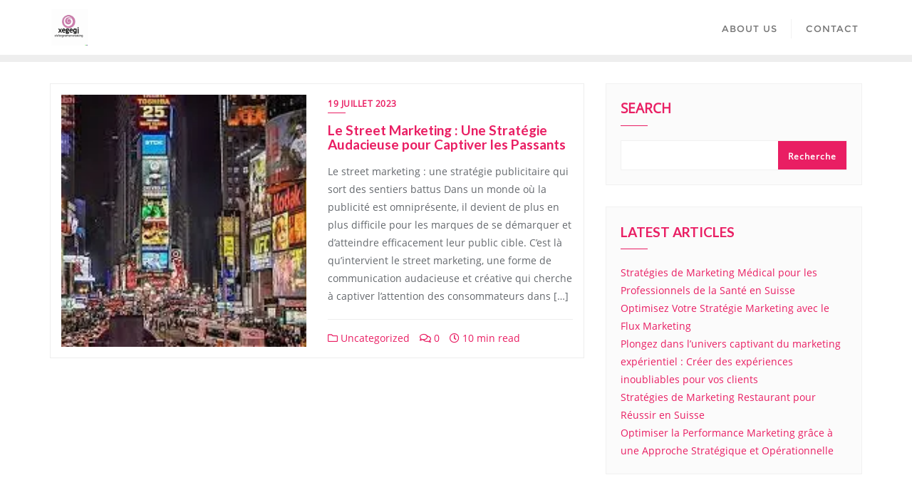

--- FILE ---
content_type: text/css
request_url: https://newportexpo.ch/wp-content/themes/business-event/style.css?ver=6.9
body_size: 1863
content:
/*
Theme Name: Business Event
Template: bizberg
Text Domain: business-event
Author: Bizberg Themes
Author URI: https://bizbergthemes.com/
Theme URI: https://bizbergthemes.com/downloads/business-event-lite/
License: GNU General Public License v3 or later
License URI: http://www.gnu.org/licenses/gpl-3.0.html
Description: WordPress Theme for Events and Conferences. Business Event theme is a dedicated event WordPress theme for business meetups, technology conferences and exhibitions, product release events, business conferences and all other sorts of marketing and business events. A theme compatible with WP Event Manager plugin. Also, It offers special features and templates so it works perfectly with all page builders like Elementor, Visual Composer, Beaver Builder, SiteOrigin, Divi, etc. This Free WordPress theme is fully responsive, cross-browser compatible, translation ready & SEO friendly. If you run into any problem while using our theme, you can refer to extensive documentation or contact our friendly support team. It fully supports Elementor, all the sections are made from Elementor.
Tags: custom-logo,custom-menu,featured-images,threaded-comments,translation-ready,left-sidebar,right-sidebar,grid-layout,theme-options,blog,news,portfolio
Version: 0.8
Tested up to: 5.8
Requires PHP: 5.6
*/

#featured_3_grid .bizberg_post_thumb {
    width: 30%;
    float: left;
    margin-right: 20px;
    position: relative;
    overflow: hidden;
}

#featured_3_grid .bizberg_post_thumb:before {
    position: absolute;
    content: "";
    top: 0;
    left: 0;
    width: 100%;
    height: 100%;
    background: rgba(255,255,255,.5);
    -webkit-transform: scale3d(7.9, 6.4, 0) rotate3d(0, 0, 1, 45deg) translate3d(0, -70%, 0);
    transform: scale3d(7.9, 6.4, 0) rotate3d(0, 0, 1, 45deg) translate3d(0, -70%, 0);
    z-index: 1;
    transition: all ease-in-out 0.6s;
}

#featured_3_grid .bizberg_post_thumb:hover:before{
    -webkit-transform: scale3d(1.9, 1.4, 1) rotate3d(0, 0, 1, 45deg) translate3d(0, 110%, 0);
    transform: scale3d(1.9, 1.4, 1) rotate3d(0, 0, 1, 45deg) translate3d(0, 110%, 0);
    transition: all ease-in-out 0.6s;
}



#featured_3_grid .bizberg_post_text{
	overflow: hidden;
	margin-top: 10px;
}

#featured_3_grid .bizberg_post_title h4 {
    line-height: 1.2;
}

#featured_3_grid {
    padding: 60px 0 40px;
}

#featured_3_grid .bizberg_post_title {
    padding-bottom: 5px;
}

#featured_3_grid .bizberg_post_date {
    font-size: 12px;
}

#business_event_popular_posts{
	padding: 50px 0;
}

#business_event_popular_posts .thumb1 {
    height: 300px;
    background-size: cover;
    background-repeat: no-repeat;
    background-position: center center;
    position: relative;
}

#business_event_popular_posts .title_wrapper_1{
	margin-bottom: 40px;
}

#business_event_popular_posts .content1 {
    padding: 20px 0;
}

#business_event_popular_posts .post_meta1 {
    padding-top: 10px;
    font-size: 12px;
}

#business_event_popular_posts span.cat1 {
    background: #e91e63;
    padding: 3px 20px 3px;
    bottom: 0;
    position: absolute;
    color: #fff;
    text-transform: uppercase;
    font-size: 12px;
    letter-spacing: 1px;
    font-weight: bold;
    z-index: 1;
}

#bizberg_editor_choice {
    padding: 100px 0;
    background: #fdeedc;
    margin-bottom: 50px;
}

.big_left_post {
    background-position: center center;
    background-size: cover;
    background-repeat: no-repeat;
    width: 100%;
    position: relative;
    padding: 20px;
    min-height: 230px;
    overflow: hidden;
}

.big_left_post:before {
    position: absolute;
    content: "";
    top: 0;
    left: 0;
    width: 100%;
    height: 100%;
    background: rgba(255,255,255,.5);
    -webkit-transform: scale3d(7.9, 6.4, 0) rotate3d(0, 0, 1, 45deg) translate3d(0, -70%, 0);
    transform: scale3d(7.9, 6.4, 0) rotate3d(0, 0, 1, 45deg) translate3d(0, -70%, 0);
    z-index: 1;
    transition: all ease-in-out 0.6s;
}

.big_left_post:hover:before{
    -webkit-transform: scale3d(1.9, 1.4, 1) rotate3d(0, 0, 1, 45deg) translate3d(0, 110%, 0);
    transform: scale3d(1.9, 1.4, 1) rotate3d(0, 0, 1, 45deg) translate3d(0, 110%, 0);
    transition: all ease-in-out 0.6s;
}

.business-event-flex-container{
	display: flex;
}

#bizberg_editor_choice .content2 {
    display: flex;
    height: 100%;
}

.big_left_post_content {
    position: absolute;
    bottom: 20px;
    z-index: 1;
}

.big_left_post_content .post-cat1,#bizberg_editor_choice .content3 .post-cat1 {
    background: #e91e63;
    padding: 0px 15px 1px;
    color: #fff;
    margin-bottom: 10px;
    display: inline-block;
    font-size: 10px;
    text-transform: uppercase;
    font-weight: bold;
    letter-spacing: 1px;
    line-height: 24px;
}

.big_left_post_content h3 a {
    color: #fff;
}

.big_left_post_content h3 {
    display: block;
    margin-bottom: 10px;
}

.big_left_post_content .post_meta2 {
    color: #fff;
    font-size: 12px;
}

#bizberg_editor_choice .content3 .post_meta2{
	color: #818181;
    font-size: 12px;
    padding-top: 5px;
}

.business-event-flex-container .row{
	width: 100%;
}

#bizberg_editor_choice .bizberg-row .thumbnail3 {
    width: 30%;
    float: left;
    margin-right: 15px;
    position:relative;
    overflow: hidden;
}

#bizberg_editor_choice .bizberg-row .thumbnail3:before {
    position: absolute;
    content: "";
    top: 0;
    left: 0;
    width: 100%;
    height: 100%;
    background: rgba(255,255,255,.5);
    -webkit-transform: scale3d(7.9, 6.4, 0) rotate3d(0, 0, 1, 45deg) translate3d(0, -70%, 0);
    transform: scale3d(7.9, 6.4, 0) rotate3d(0, 0, 1, 45deg) translate3d(0, -70%, 0);
    z-index: 1;
    transition: all ease-in-out 0.6s;
}

#bizberg_editor_choice .bizberg-row .thumbnail3:hover:before{
    -webkit-transform: scale3d(1.9, 1.4, 1) rotate3d(0, 0, 1, 45deg) translate3d(0, 110%, 0);
    transform: scale3d(1.9, 1.4, 1) rotate3d(0, 0, 1, 45deg) translate3d(0, 110%, 0);
    transition: all ease-in-out 0.6s;
}

#bizberg_editor_choice .bizberg-row .content3 {
    overflow: hidden;
}

.bizberg-row {
    width: 100%;
    margin-bottom: 30px;
    display: inline-block;
}

#bizberg_editor_choice .right .bizberg-row:last-child {
    margin-bottom: 0;
}

h2.editor_heading {
    margin-bottom: 20px;
}

#business_event_popular_posts .thumb1{
    position:relative;
    overflow: hidden;
}

#business_event_popular_posts .thumb1:before{
    position: absolute;
    content: "";
    top: 0;
    left: 0;
    width: 100%;
    height: 100%;
    background: rgba(255,255,255,.5);
    -webkit-transform: scale3d(7.9, 6.4, 0) rotate3d(0, 0, 1, 45deg) translate3d(0, -70%, 0);
    transform: scale3d(7.9, 6.4, 0) rotate3d(0, 0, 1, 45deg) translate3d(0, -70%, 0);
    z-index: 1;
    transition: all ease-in-out 0.6s;
}

#business_event_popular_posts .thumb1:hover:before{
    -webkit-transform: scale3d(1.9, 1.4, 1) rotate3d(0, 0, 1, 45deg) translate3d(0, 110%, 0);
    transform: scale3d(1.9, 1.4, 1) rotate3d(0, 0, 1, 45deg) translate3d(0, 110%, 0);
    transition: all ease-in-out 0.6s;
}

@media(max-width: 991px){
    #featured_3_grid .col-sm-12{margin-bottom: 30px; display: flex; align-items: center;}

    #featured_3_grid .bizberg_post_thumb{width:20%;}

    #bizberg_editor_choice{padding-bottom:70px;}

    #bizberg_editor_choice .business-event-flex-container{
        display:block;
    }

    #bizberg_editor_choice .business-event-flex-container .row{width:auto;}

    #bizberg_editor_choice .business-event-flex-container .col-sm-12{
        margin-top:30px;
    }

    .bizberg-row{
        display:flex;
        align-items: center;
    }
}

@media(max-width: 767px){
   #featured_3_grid .bizberg_post_thumb img{width:100%;} 
}

@media(max-width: 567px){
    #featured_3_grid .col-sm-12{display: block;}

    #featured_3_grid .bizberg_post_thumb{
        width:100%;
        margin:0 0 20px;
    }

    #featured_3_grid .bizberg_post_text{overflow: visible;}
}